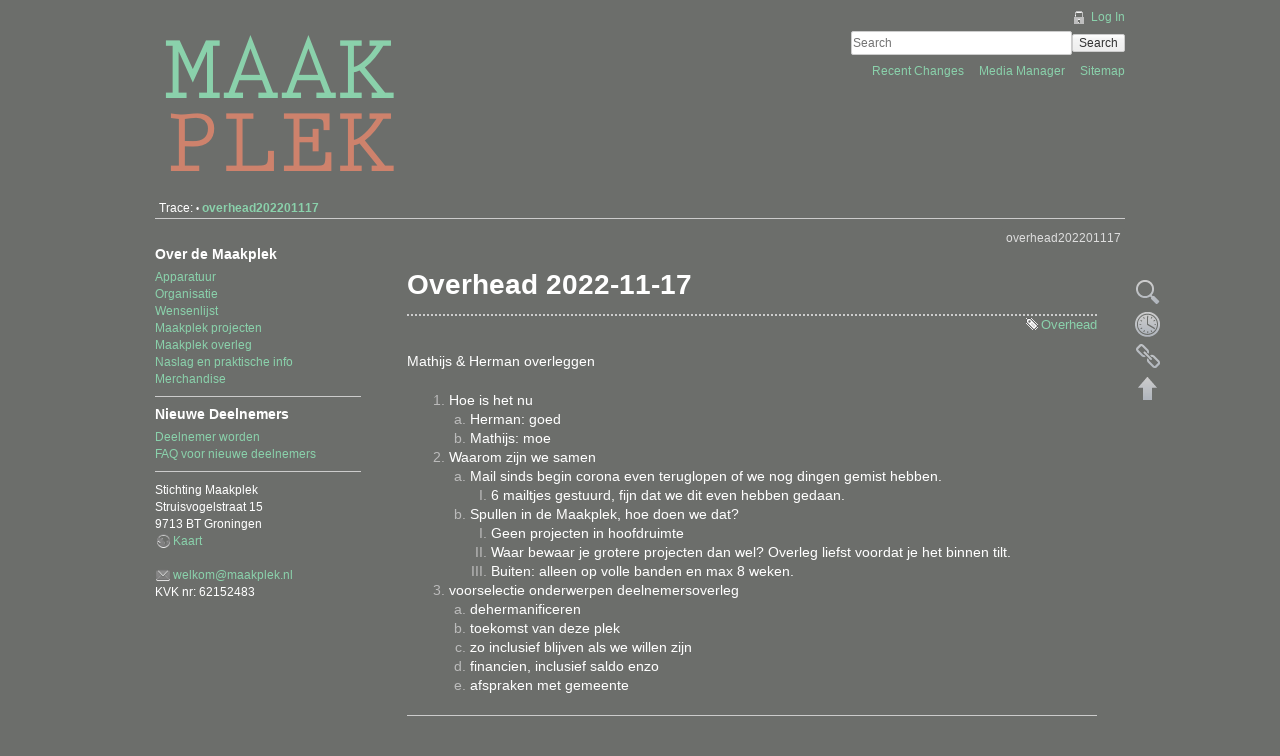

--- FILE ---
content_type: text/html; charset=utf-8
request_url: https://maakplek.nl/wiki/doku.php?id=overhead202201117
body_size: 17144
content:
<!DOCTYPE html>
<html lang="en" dir="ltr" class="no-js">

<head>
    <meta charset="utf-8" />
    <title>overhead202201117 [Maakplek]</title>
    <script>
        (function(H) {
            H.className = H.className.replace(/\bno-js\b/, 'js')
        })(document.documentElement)
    </script>
    <meta name="generator" content="DokuWiki"/>
<meta name="robots" content="index,follow"/>
<meta name="keywords" content="overhead"/>
<link rel="search" type="application/opensearchdescription+xml" href="/wiki/lib/exe/opensearch.php" title="Maakplek"/>
<link rel="start" href="/wiki/"/>
<link rel="contents" href="/wiki/doku.php?id=overhead202201117&amp;do=index" title="Sitemap"/>
<link rel="manifest" href="/wiki/lib/exe/manifest.php" crossorigin="use-credentials"/>
<link rel="alternate" type="application/rss+xml" title="Recent Changes" href="/wiki/feed.php"/>
<link rel="alternate" type="application/rss+xml" title="Current namespace" href="/wiki/feed.php?mode=list&amp;ns="/>
<link rel="alternate" type="text/html" title="Plain HTML" href="/wiki/doku.php?do=export_xhtml&amp;id=overhead202201117"/>
<link rel="alternate" type="text/plain" title="Wiki Markup" href="/wiki/doku.php?do=export_raw&amp;id=overhead202201117"/>
<link rel="canonical" href="https://maakplek.nl/wiki/doku.php?id=overhead202201117"/>
<link rel="stylesheet" href="/wiki/lib/exe/css.php?t=maakplek&amp;tseed=d750832baae5d0a036fca7b3fd52ac7c"/>
<script >var NS='';var JSINFO = {"plugins":{"vshare":{"youtube":"youtube\\.com\/.*[&?]v=([a-z0-9_\\-]+)","vimeo":"vimeo\\.com\\\/(\\d+)","slideshare":"slideshare.*id=(\\d+)","dailymotion":"dailymotion\\.com\/video\/([a-z0-9]+)","archiveorg":"archive\\.org\/(?:embed|details)\/([a-zA-Z0-9_\\-]+)","soundcloud":"soundcloud\\.com\/([\\w-]+\/[\\w-]+)","niconico":"nicovideo\\.jp\/watch\/(sm[0-9]+)","bitchute":"bitchute\\.com\\\/video\\\/([a-zA-Z0-9_\\-]+)","coub":"coub\\.com\\\/view\\\/([a-zA-Z0-9_\\-]+)","odysee":"odysee\\.com\/\\$\/(?:embed|download)\/([-%_?=\/a-zA-Z0-9]+)","youku":"v\\.youku\\.com\/v_show\/id_([0-9A-Za-z=]+)\\.html","bilibili":"bilibili\\.com\\\/video\\\/(BV[0-9A-Za-z]+)","msoffice":"(?:office\\.com.*[&?]videoid=([a-z0-9\\-]+))","msstream":"microsoftstream\\.com\\\/video\\\/([a-f0-9\\-]{36})","rutube":"rutube\\.ru\\\/video\\\/([a-z0-9]+)\\\/","gdrive":"drive\\.google\\.com\\\/file\\\/d\\\/([a-zA-Z0-9_-]+)\/"}},"id":"overhead202201117","namespace":"","ACT":"show","useHeadingNavigation":0,"useHeadingContent":0};(function(H){H.className=H.className.replace(/\bno-js\b/,'js')})(document.documentElement);</script>
<script src="/wiki/lib/exe/jquery.php?tseed=8faf3dc90234d51a499f4f428a0eae43" defer="defer"></script>
<script src="/wiki/lib/exe/js.php?t=maakplek&amp;tseed=d750832baae5d0a036fca7b3fd52ac7c" defer="defer"></script>
    <meta name="viewport" content="width=device-width,initial-scale=1" />
    <link rel="shortcut icon" href="/wiki/lib/tpl/maakplek/images/favicon.ico" />
<link rel="apple-touch-icon" href="/wiki/lib/tpl/maakplek/images/apple-touch-icon.png" />
    </head>

<body>
    <!--[if lte IE 7 ]><div id="IE7"><![endif]--><!--[if IE 8 ]><div id="IE8"><![endif]-->
    <div id="dokuwiki__site">
        <div id="dokuwiki__top" class="site dokuwiki mode_show tpl_maakplek    showSidebar hasSidebar">

            
<!-- ********** HEADER ********** -->
<div id="dokuwiki__header">
    <div class="pad group">

        
        <div class="headings group">
            <ul class="a11y skip">
                <li><a href="#dokuwiki__content">skip to content</a></li>
            </ul>

            <h1><a href="/wiki/doku.php?id=start"  accesskey="h" title="[H]"><img src="/wiki/lib/tpl/maakplek/images/Maakplek-logo-wiki.png" width="250" height="149" alt="" /> </a></h1>
                    </div>

        <div class="tools group">
            <!-- USER TOOLS -->
                            <div id="dokuwiki__usertools">
                    <h3 class="a11y">User Tools</h3>
                    <ul>
                                                    <li>
                                <a href="/wiki/doku.php?id=overhead202201117&do=login&sectok=" class="action login" title="Log In" rel="nofollow">
                                    Log In                                </a>
                            </li>
                                            </ul>
                </div>
            
            <!-- SITE TOOLS -->
            <div id="dokuwiki__sitetools">
                <h3 class="a11y">Site Tools</h3>
                <form action="/wiki/doku.php?id=start" method="get" role="search" class="search doku_form" id="dw__search" accept-charset="utf-8"><input type="hidden" name="do" value="search" /><input type="hidden" name="id" value="overhead202201117" /><div class="no"><input name="q" type="text" class="edit" title="[F]" accesskey="f" placeholder="Search" autocomplete="on" id="qsearch__in" value="" /><button value="1" type="submit" title="Search">Search</button><div id="qsearch__out" class="ajax_qsearch JSpopup"></div></div></form>                <div class="mobileTools">
                    <form action="/wiki/doku.php" method="get" accept-charset="utf-8"><div class="no"><input type="hidden" name="id" value="overhead202201117" /><select name="do" class="edit quickselect" title="Tools"><option value=""></option><optgroup label="Page Tools"><option value="edit">Show pagesource</option><option value="revisions">Old revisions</option><option value="backlink">Backlinks</option></optgroup><optgroup label="Site Tools"><option value="recent">Recent Changes</option><option value="media">Media Manager</option><option value="index">Sitemap</option></optgroup><optgroup label="User Tools"><option value="login">Log In</option></optgroup></select><button type="submit">&gt;</button></div></form>                </div>
                <ul>
                                            <li>
                            <a href="/wiki/doku.php?id=overhead202201117&do=recent" class="action recent" title="Recent Changes[R]" accesskey="r" rel="nofollow">
                                Recent Changes                            </a>
                        </li>
                                            <li>
                            <a href="/wiki/doku.php?id=overhead202201117&do=media&ns=0" class="action media" title="Media Manager" accesskey="" rel="nofollow">
                                Media Manager                            </a>
                        </li>
                                            <li>
                            <a href="/wiki/doku.php?id=overhead202201117&do=index" class="action index" title="Sitemap[X]" accesskey="x" rel="nofollow">
                                Sitemap                            </a>
                        </li>
                                    </ul>
            </div>

        </div>

        <!-- BREADCRUMBS -->
                    <div class="breadcrumbs">
                                                    <div class="trace"><span class="bchead">Trace:</span> <span class="bcsep">•</span> <span class="curid"><bdi><a href="/wiki/doku.php?id=overhead202201117"  class="breadcrumbs" title="overhead202201117">overhead202201117</a></bdi></span></div>
                            </div>
        
        
        <hr class="a11y" />
    </div>
</div><!-- /header -->
            <div class="wrapper group">

                                    <!-- ********** ASIDE ********** -->
                    <div id="dokuwiki__aside">
                        <div class="pad aside include group">
                            <h3 class="toggle">Sidebar</h3>
                            <div class="content">
                                                                                                
<h3 class="sectionedit1" id="over_de_maakplek">Over de Maakplek</h3>
<div class="level3">

<p>
<a href="/wiki/doku.php?id=apparatuur" class="wikilink1" title="apparatuur" data-wiki-id="apparatuur">Apparatuur</a><br/>

<a href="/wiki/doku.php?id=organisatie" class="wikilink1" title="organisatie" data-wiki-id="organisatie">Organisatie</a><br/>

<a href="/wiki/doku.php?id=wensenlijst" class="wikilink1" title="wensenlijst" data-wiki-id="wensenlijst">Wensenlijst</a><br/>

<a href="/wiki/doku.php?id=maakplek_projecten" class="wikilink1" title="maakplek_projecten" data-wiki-id="maakplek_projecten">Maakplek projecten</a><br/>

<a href="/wiki/doku.php?id=maakplek_overleg" class="wikilink1" title="maakplek_overleg" data-wiki-id="maakplek_overleg">Maakplek overleg</a><br/>

<a href="/wiki/doku.php?id=naslag" class="wikilink1" title="naslag" data-wiki-id="naslag">Naslag en praktische info</a><br/>

<a href="/wiki/doku.php?id=merchandise" class="wikilink1" title="merchandise" data-wiki-id="merchandise">Merchandise</a><br/>

</p>
<hr />

</div>
<!-- EDIT{&quot;target&quot;:&quot;section&quot;,&quot;name&quot;:&quot;Over de Maakplek&quot;,&quot;hid&quot;:&quot;over_de_maakplek&quot;,&quot;codeblockOffset&quot;:0,&quot;secid&quot;:1,&quot;range&quot;:&quot;1-202&quot;} -->
<h3 class="sectionedit2" id="nieuwe_deelnemers">Nieuwe Deelnemers</h3>
<div class="level3">

<p>
<a href="/wiki/doku.php?id=deelnemer_worden" class="wikilink1" title="deelnemer_worden" data-wiki-id="deelnemer_worden">Deelnemer worden</a><br/>

<a href="/wiki/doku.php?id=welkom_in_de_maakplek" class="wikilink1" title="welkom_in_de_maakplek" data-wiki-id="welkom_in_de_maakplek">FAQ voor nieuwe deelnemers</a><br/>

</p>
<hr />

<p>
Stichting Maakplek<br/>

Struisvogelstraat 15<br/>

9713 BT  Groningen<br/>

<a href="https://www.openstreetmap.org/directions?from=&amp;to=53.23096%2C6.58386" class="urlextern" title="https://www.openstreetmap.org/directions?from=&amp;to=53.23096%2C6.58386" rel="ugc nofollow">Kaart</a><br/>

<br/>

<a href="mailto:&#119;&#101;&#108;&#107;&#111;&#109;&#64;&#109;&#97;&#97;&#107;&#112;&#108;&#101;&#107;&#46;&#110;&#108;" class="mail" title="&#119;&#101;&#108;&#107;&#111;&#109;&#64;&#109;&#97;&#97;&#107;&#112;&#108;&#101;&#107;&#46;&#110;&#108;">&#119;&#101;&#108;&#107;&#111;&#109;&#64;&#109;&#97;&#97;&#107;&#112;&#108;&#101;&#107;&#46;&#110;&#108;</a><br/>

KVK nr: 62152483<br/>

</p>

</div>
<!-- EDIT{&quot;target&quot;:&quot;section&quot;,&quot;name&quot;:&quot;Nieuwe Deelnemers&quot;,&quot;hid&quot;:&quot;nieuwe_deelnemers&quot;,&quot;codeblockOffset&quot;:0,&quot;secid&quot;:2,&quot;range&quot;:&quot;203-&quot;} -->                                                            </div>
                        </div>
                    </div><!-- /aside -->
                
                <!-- ********** CONTENT ********** -->
                <div id="dokuwiki__content">
                    <div class="pad group">

                        <div class="pageId"><span>overhead202201117</span></div>

                        <div class="page group">
                                                                                    <!-- wikipage start -->
                            
<h1 class="sectionedit1" id="overhead_2022-11-17">Overhead 2022-11-17</h1>
<div class="level1">
<div class="tags"><span>
	<a href="/wiki/doku.php?id=tag:overhead&amp;do=showtag&amp;tag=Overhead" class="wikilink1" title="tag:overhead" rel="tag">Overhead</a>
</span></div>

<p>
Mathijs &amp; Herman overleggen
</p>
<ol>
<li class="level1 node"><div class="li"> Hoe is het nu</div>
<ol>
<li class="level2"><div class="li"> Herman: goed</div>
</li>
<li class="level2"><div class="li"> Mathijs: moe</div>
</li>
</ol>
</li>
<li class="level1 node"><div class="li"> Waarom zijn we samen</div>
<ol>
<li class="level2 node"><div class="li"> Mail sinds begin corona even teruglopen of we nog dingen gemist hebben.</div>
<ol>
<li class="level3"><div class="li"> 6 mailtjes gestuurd, fijn dat we dit even hebben gedaan.</div>
</li>
</ol>
</li>
<li class="level2 node"><div class="li"> Spullen in de Maakplek, hoe doen we dat?</div>
<ol>
<li class="level3"><div class="li"> Geen projecten in hoofdruimte</div>
</li>
<li class="level3"><div class="li"> Waar bewaar je grotere projecten dan wel? Overleg liefst voordat je het binnen tilt.</div>
</li>
<li class="level3"><div class="li"> Buiten: alleen op volle banden en max 8 weken.</div>
</li>
</ol>
</li>
</ol>
</li>
<li class="level1 node"><div class="li"> voorselectie onderwerpen deelnemersoverleg</div>
<ol>
<li class="level2"><div class="li"> dehermanificeren</div>
</li>
<li class="level2"><div class="li"> toekomst van deze plek</div>
</li>
<li class="level2"><div class="li"> zo inclusief blijven als we willen zijn</div>
</li>
<li class="level2"><div class="li"> financien, inclusief saldo enzo</div>
</li>
<li class="level2"><div class="li"> afspraken met gemeente</div>
</li>
</ol>
</li>
</ol>
<hr />

<p>
Handig standaard berichtje als mensen misschien Maakplek interesse hebben:
</p>
<hr />

<p>
Leuk dat je aan ons denkt. Dit is typisch iets wat je als deelnemer zeker kunt doen. Deelnemer van de Maakplek wordt je voor een jaar en kost 30 euro per maand. De apparaten en spullen mag je dan vrij gebruiken. Lijkt dit je wat? Kom eens langs bij een open borrel, elke 3e dinsdag van de maand, dus de volgende is 21 juni weer, vanaf 20.00.
</p>

<p>
Gaat het jouw meer om een enkel project waar je extra gereedschap voor nodig hebt zijn anderen beter om je te ondersteunen. 
Fablab heeft digitale tools als lasersnijder, vinylsnijder en diverse 3d printers.
Stadswerkplaats heeft een goed uitgeruste hout- en metaalwerkplaats.
Opmaat biedt hun CNC freesmachine ook per uur aan, neem even contact met ze op als je dat interessant lijkt.
</p>

</div>
                            <!-- wikipage stop -->
                                                    </div>

                        <div class="docInfo"><bdi>overhead202201117.txt</bdi> · Last modified: <time datetime="2024-09-15T19:11:26+0000">2024/09/15 19:11</time> by <bdi>jakoba</bdi></div>

                                            </div>
                </div><!-- /content -->

                <hr class="a11y" />

                <!-- PAGE ACTIONS -->
                <div id="dokuwiki__pagetools">
                    <h3 class="a11y">Page Tools</h3>
                    <div class="tools">
                        <ul>
                                                            <li>
                                    <a href="/wiki/doku.php?id=overhead202201117&do=edit" class="action source" title="Show pagesource[V]" accesskey="v" rel="nofollow">
                                        Show pagesource                                    </a>
                                </li>
                                                            <li>
                                    <a href="/wiki/doku.php?id=overhead202201117&do=revisions" class="action revs" title="Old revisions[O]" accesskey="o" rel="nofollow">
                                        Old revisions                                    </a>
                                </li>
                                                            <li>
                                    <a href="/wiki/doku.php?id=overhead202201117&do=backlink" class="action backlink" title="Backlinks" accesskey="" rel="nofollow">
                                        Backlinks                                    </a>
                                </li>
                                                            <li>
                                    <a href="#dokuwiki__top" class="action top" title="Back to top[T]" accesskey="t" rel="nofollow">
                                        Back to top                                    </a>
                                </li>
                                                    </ul>
                    </div>
                </div>
            </div><!-- /wrapper -->

            
<!-- ********** FOOTER ********** -->
<div id="dokuwiki__footer"><div class="pad">
    
    <div class="buttons">
        <!--        <a href="http://www.dokuwiki.org/donate" title="Donate" ><img
            src="/wiki/lib/tpl/maakplek/images/button-donate.gif" width="80" height="15" alt="Donate" /></a>
        <a href="http://www.php.net" title="Powered by PHP" ><img
            src="/wiki/lib/tpl/maakplek/images/button-php.gif" width="80" height="15" alt="Powered by PHP" /></a>
        <a href="http://validator.w3.org/check/referer" title="Valid HTML5" ><img
            src="/wiki/lib/tpl/maakplek/images/button-html5.png" width="80" height="15" alt="Valid HTML5" /></a>
        <a href="http://jigsaw.w3.org/css-validator/check/referer?profile=css3" title="Valid CSS" ><img
            src="/wiki/lib/tpl/maakplek/images/button-css.png" width="80" height="15" alt="Valid CSS" /></a>
        <a href="http://dokuwiki.org/" title="Driven by DokuWiki" ><img
            src="/wiki/lib/tpl/maakplek/images/button-dw.png" width="80" height="15" alt="Driven by DokuWiki" /></a> -->
    </div>
</div></div><!-- /footer -->

        </div>
    </div><!-- /site -->

    <div class="no"><img src="/wiki/lib/exe/taskrunner.php?id=overhead202201117&amp;1770050342" width="2" height="1" alt="" /></div>
    <div id="screen__mode" class="no"></div>    <!--[if ( lte IE 7 | IE 8 ) ]></div><![endif]-->
</body>

</html>